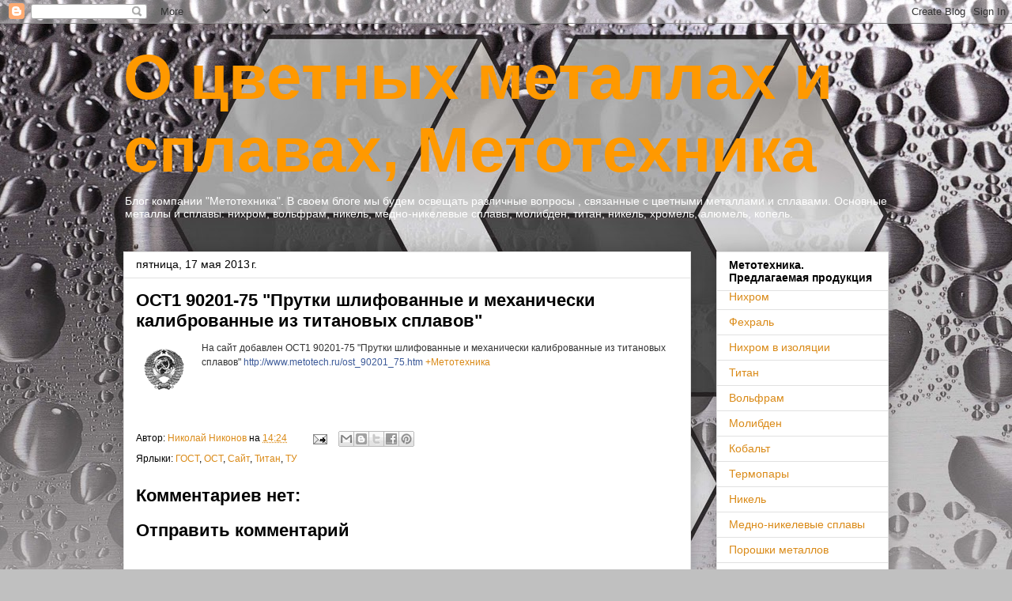

--- FILE ---
content_type: text/html; charset=UTF-8
request_url: http://blog.metotech.ru/2013/05/ost1-90201-75.html
body_size: 12468
content:
<!DOCTYPE html>
<html class='v2' dir='ltr' lang='ru'>
<head>
<link href='https://www.blogger.com/static/v1/widgets/4128112664-css_bundle_v2.css' rel='stylesheet' type='text/css'/>
<meta content='width=1100' name='viewport'/>
<meta content='text/html; charset=UTF-8' http-equiv='Content-Type'/>
<meta content='blogger' name='generator'/>
<link href='http://blog.metotech.ru/favicon.ico' rel='icon' type='image/x-icon'/>
<link href='http://blog.metotech.ru/2013/05/ost1-90201-75.html' rel='canonical'/>
<link rel="alternate" type="application/atom+xml" title="О цветных металлах и сплавах, Метотехника - Atom" href="http://blog.metotech.ru/feeds/posts/default" />
<link rel="alternate" type="application/rss+xml" title="О цветных металлах и сплавах, Метотехника - RSS" href="http://blog.metotech.ru/feeds/posts/default?alt=rss" />
<link rel="service.post" type="application/atom+xml" title="О цветных металлах и сплавах, Метотехника - Atom" href="https://www.blogger.com/feeds/8676783957884993130/posts/default" />

<link rel="alternate" type="application/atom+xml" title="О цветных металлах и сплавах, Метотехника - Atom" href="http://blog.metotech.ru/feeds/1281548673290938526/comments/default" />
<!--Can't find substitution for tag [blog.ieCssRetrofitLinks]-->
<link href='https://blogger.googleusercontent.com/img/b/R29vZ2xl/AVvXsEhfTi4bbErtTtpJ1HDfBWB-EqeV6v73EdYlt5BZeMoVaSJYOo37oid8mi98CJVBsnn7bevZsOUxlB_gq-qBmuCI7aScNG1WSuQT5DryRFZA6NgpehueLQlQdoV2hxMV39s6YFhpMHyP5Qk/s1600/gost_image%252853x56%2529.gif' rel='image_src'/>
<meta content='http://blog.metotech.ru/2013/05/ost1-90201-75.html' property='og:url'/>
<meta content='ОСТ1 90201-75 &quot;Прутки шлифованные и механически калиброванные из титановых сплавов&quot;' property='og:title'/>
<meta content='Блог о цветных металлах и сплавах. Компания Метотехника' property='og:description'/>
<meta content='https://blogger.googleusercontent.com/img/b/R29vZ2xl/AVvXsEhfTi4bbErtTtpJ1HDfBWB-EqeV6v73EdYlt5BZeMoVaSJYOo37oid8mi98CJVBsnn7bevZsOUxlB_gq-qBmuCI7aScNG1WSuQT5DryRFZA6NgpehueLQlQdoV2hxMV39s6YFhpMHyP5Qk/w1200-h630-p-k-no-nu/gost_image%252853x56%2529.gif' property='og:image'/>
<title>О цветных металлах и сплавах, Метотехника: ОСТ1 90201-75 "Прутки шлифованные и механически калиброванные из титановых сплавов"</title>
<style id='page-skin-1' type='text/css'><!--
/*
-----------------------------------------------
Blogger Template Style
Name:     Awesome Inc.
Designer: Tina Chen
URL:      tinachen.org
----------------------------------------------- */
/* Content
----------------------------------------------- */
body {
font: normal normal 12px Verdana, Geneva, sans-serif;
color: #000000;
background: #c0c0c0 url(http://1.bp.blogspot.com/_beY9OZeKMLg/S-kjTks3cTI/AAAAAAAAABU/Ek_6e2i8t0s/s1600/SC066.jpg) repeat-x scroll top center /* Credit: enot-poloskun (http://www.istockphoto.com/googleimages.php?id=2904973&platform=blogger) */;
}
html body .content-outer {
min-width: 0;
max-width: 100%;
width: 100%;
}
a:link {
text-decoration: none;
color: #da8a17;
}
a:visited {
text-decoration: none;
color: #da8a17;
}
a:hover {
text-decoration: underline;
color: #da8a17;
}
.body-fauxcolumn-outer .cap-top {
position: absolute;
z-index: 1;
height: 276px;
width: 100%;
background: transparent none repeat-x scroll top left;
_background-image: none;
}
/* Columns
----------------------------------------------- */
.content-inner {
padding: 0;
}
.header-inner .section {
margin: 0 16px;
}
.tabs-inner .section {
margin: 0 16px;
}
.main-inner {
padding-top: 30px;
}
.main-inner .column-center-inner,
.main-inner .column-left-inner,
.main-inner .column-right-inner {
padding: 0 5px;
}
*+html body .main-inner .column-center-inner {
margin-top: -30px;
}
#layout .main-inner .column-center-inner {
margin-top: 0;
}
/* Header
----------------------------------------------- */
.header-outer {
margin: 0 0 0 0;
background: transparent none repeat scroll 0 0;
}
.Header h1 {
font: normal bold 80px Impact, sans-serif;;
color: #ff9900;
text-shadow: 0 0 -1px #000000;
}
.Header h1 a {
color: #ff9900;
}
.Header .description {
font: normal normal 14px Arial, Tahoma, Helvetica, FreeSans, sans-serif;
color: #ffffff;
}
.header-inner .Header .titlewrapper,
.header-inner .Header .descriptionwrapper {
padding-left: 0;
padding-right: 0;
margin-bottom: 0;
}
.header-inner .Header .titlewrapper {
padding-top: 22px;
}
/* Tabs
----------------------------------------------- */
.tabs-outer {
overflow: hidden;
position: relative;
background: #e1e1e1 url(http://www.blogblog.com/1kt/awesomeinc/tabs_gradient_light.png) repeat scroll 0 0;
}
#layout .tabs-outer {
overflow: visible;
}
.tabs-cap-top, .tabs-cap-bottom {
position: absolute;
width: 100%;
border-top: 1px solid #757575;
}
.tabs-cap-bottom {
bottom: 0;
}
.tabs-inner .widget li a {
display: inline-block;
margin: 0;
padding: .6em 1.5em;
font: normal bold 14px Arial, Tahoma, Helvetica, FreeSans, sans-serif;;
color: #000000;
border-top: 1px solid #757575;
border-bottom: 1px solid #757575;
border-left: 1px solid #757575;
height: 16px;
line-height: 16px;
}
.tabs-inner .widget li:last-child a {
border-right: 1px solid #757575;
}
.tabs-inner .widget li.selected a, .tabs-inner .widget li a:hover {
background: #000000 url(http://www.blogblog.com/1kt/awesomeinc/tabs_gradient_light.png) repeat-x scroll 0 -100px;
color: #ffffff;
}
/* Headings
----------------------------------------------- */
h2 {
font: normal bold 14px Arial, Tahoma, Helvetica, FreeSans, sans-serif;
color: #000000;
}
/* Widgets
----------------------------------------------- */
.main-inner .section {
margin: 0 27px;
padding: 0;
}
.main-inner .column-left-outer,
.main-inner .column-right-outer {
margin-top: 0;
}
#layout .main-inner .column-left-outer,
#layout .main-inner .column-right-outer {
margin-top: 0;
}
.main-inner .column-left-inner,
.main-inner .column-right-inner {
background: transparent none repeat 0 0;
-moz-box-shadow: 0 0 0 rgba(0, 0, 0, .2);
-webkit-box-shadow: 0 0 0 rgba(0, 0, 0, .2);
-goog-ms-box-shadow: 0 0 0 rgba(0, 0, 0, .2);
box-shadow: 0 0 0 rgba(0, 0, 0, .2);
-moz-border-radius: 0;
-webkit-border-radius: 0;
-goog-ms-border-radius: 0;
border-radius: 0;
}
#layout .main-inner .column-left-inner,
#layout .main-inner .column-right-inner {
margin-top: 0;
}
.sidebar .widget {
font: normal normal 14px Arial, Tahoma, Helvetica, FreeSans, sans-serif;
color: #000000;
}
.sidebar .widget a:link {
color: #da8a17;
}
.sidebar .widget a:visited {
color: #da8a17;
}
.sidebar .widget a:hover {
color: #da8a17;
}
.sidebar .widget h2 {
text-shadow: 0 0 -1px #000000;
}
.main-inner .widget {
background-color: #ffffff;
border: 1px solid #e1e1e1;
padding: 0 15px 15px;
margin: 20px -16px;
-moz-box-shadow: 0 0 20px rgba(0, 0, 0, .2);
-webkit-box-shadow: 0 0 20px rgba(0, 0, 0, .2);
-goog-ms-box-shadow: 0 0 20px rgba(0, 0, 0, .2);
box-shadow: 0 0 20px rgba(0, 0, 0, .2);
-moz-border-radius: 0;
-webkit-border-radius: 0;
-goog-ms-border-radius: 0;
border-radius: 0;
}
.main-inner .widget h2 {
margin: 0 -15px;
padding: .6em 15px .5em;
border-bottom: 1px solid transparent;
}
.footer-inner .widget h2 {
padding: 0 0 .4em;
border-bottom: 1px solid transparent;
}
.main-inner .widget h2 + div, .footer-inner .widget h2 + div {
border-top: 1px solid #e1e1e1;
padding-top: 15px;
}
.main-inner .widget .widget-content {
margin: 0 -15px;
padding: 7px 15px 0;
}
.main-inner .widget ul, .main-inner .widget #ArchiveList ul.flat {
margin: -15px -15px 0;
padding: 0;
list-style: none;
}
.main-inner .widget #ArchiveList {
margin: -15px 0 0;
}
.main-inner .widget ul li, .main-inner .widget #ArchiveList ul.flat li {
padding: .5em 15px;
text-indent: 0;
color: #000000;
border-top: 1px solid #e1e1e1;
border-bottom: 1px solid transparent;
}
.main-inner .widget #ArchiveList ul li {
padding-top: .25em;
padding-bottom: .25em;
}
.main-inner .widget ul li:first-child, .main-inner .widget #ArchiveList ul.flat li:first-child {
border-top: none;
}
.main-inner .widget ul li:last-child, .main-inner .widget #ArchiveList ul.flat li:last-child {
border-bottom: none;
}
.post-body {
position: relative;
}
.main-inner .widget .post-body ul {
padding: 0 2.5em;
margin: .5em 0;
list-style: disc;
}
.main-inner .widget .post-body ul li {
padding: 0.25em 0;
margin-bottom: .25em;
color: #000000;
border: none;
}
.footer-inner .widget ul {
padding: 0;
list-style: none;
}
.widget .zippy {
color: #000000;
}
/* Posts
----------------------------------------------- */
body .main-inner .Blog {
padding: 0;
margin-bottom: 1em;
background-color: transparent;
border: none;
-moz-box-shadow: 0 0 0 rgba(0, 0, 0, 0);
-webkit-box-shadow: 0 0 0 rgba(0, 0, 0, 0);
-goog-ms-box-shadow: 0 0 0 rgba(0, 0, 0, 0);
box-shadow: 0 0 0 rgba(0, 0, 0, 0);
}
.main-inner .section:last-child .Blog:last-child {
padding: 0;
margin-bottom: 1em;
}
.main-inner .widget h2.date-header {
margin: 0 -15px 1px;
padding: 0 0 0 0;
font: normal normal 14px Arial, Tahoma, Helvetica, FreeSans, sans-serif;
color: #000000;
background: transparent none no-repeat scroll top left;
border-top: 0 solid #e1e1e1;
border-bottom: 1px solid transparent;
-moz-border-radius-topleft: 0;
-moz-border-radius-topright: 0;
-webkit-border-top-left-radius: 0;
-webkit-border-top-right-radius: 0;
border-top-left-radius: 0;
border-top-right-radius: 0;
position: static;
bottom: 100%;
right: 15px;
text-shadow: 0 0 -1px #000000;
}
.main-inner .widget h2.date-header span {
font: normal normal 14px Arial, Tahoma, Helvetica, FreeSans, sans-serif;
display: block;
padding: .5em 15px;
border-left: 0 solid #e1e1e1;
border-right: 0 solid #e1e1e1;
}
.date-outer {
position: relative;
margin: 30px 0 20px;
padding: 0 15px;
background-color: #ffffff;
border: 1px solid #e1e1e1;
-moz-box-shadow: 0 0 20px rgba(0, 0, 0, .2);
-webkit-box-shadow: 0 0 20px rgba(0, 0, 0, .2);
-goog-ms-box-shadow: 0 0 20px rgba(0, 0, 0, .2);
box-shadow: 0 0 20px rgba(0, 0, 0, .2);
-moz-border-radius: 0;
-webkit-border-radius: 0;
-goog-ms-border-radius: 0;
border-radius: 0;
}
.date-outer:first-child {
margin-top: 0;
}
.date-outer:last-child {
margin-bottom: 20px;
-moz-border-radius-bottomleft: 0;
-moz-border-radius-bottomright: 0;
-webkit-border-bottom-left-radius: 0;
-webkit-border-bottom-right-radius: 0;
-goog-ms-border-bottom-left-radius: 0;
-goog-ms-border-bottom-right-radius: 0;
border-bottom-left-radius: 0;
border-bottom-right-radius: 0;
}
.date-posts {
margin: 0 -15px;
padding: 0 15px;
clear: both;
}
.post-outer, .inline-ad {
border-top: 1px solid #e1e1e1;
margin: 0 -15px;
padding: 15px 15px;
}
.post-outer {
padding-bottom: 10px;
}
.post-outer:first-child {
padding-top: 0;
border-top: none;
}
.post-outer:last-child, .inline-ad:last-child {
border-bottom: none;
}
.post-body {
position: relative;
}
.post-body img {
padding: 8px;
background: transparent;
border: 1px solid transparent;
-moz-box-shadow: 0 0 0 rgba(0, 0, 0, .2);
-webkit-box-shadow: 0 0 0 rgba(0, 0, 0, .2);
box-shadow: 0 0 0 rgba(0, 0, 0, .2);
-moz-border-radius: 0;
-webkit-border-radius: 0;
border-radius: 0;
}
h3.post-title, h4 {
font: normal bold 22px Arial, Tahoma, Helvetica, FreeSans, sans-serif;
color: #000000;
}
h3.post-title a {
font: normal bold 22px Arial, Tahoma, Helvetica, FreeSans, sans-serif;
color: #000000;
}
h3.post-title a:hover {
color: #da8a17;
text-decoration: underline;
}
.post-header {
margin: 0 0 1em;
}
.post-body {
line-height: 1.4;
}
.post-outer h2 {
color: #000000;
}
.post-footer {
margin: 1.5em 0 0;
}
#blog-pager {
padding: 15px;
font-size: 120%;
background-color: #ffffff;
border: 1px solid #e1e1e1;
-moz-box-shadow: 0 0 20px rgba(0, 0, 0, .2);
-webkit-box-shadow: 0 0 20px rgba(0, 0, 0, .2);
-goog-ms-box-shadow: 0 0 20px rgba(0, 0, 0, .2);
box-shadow: 0 0 20px rgba(0, 0, 0, .2);
-moz-border-radius: 0;
-webkit-border-radius: 0;
-goog-ms-border-radius: 0;
border-radius: 0;
-moz-border-radius-topleft: 0;
-moz-border-radius-topright: 0;
-webkit-border-top-left-radius: 0;
-webkit-border-top-right-radius: 0;
-goog-ms-border-top-left-radius: 0;
-goog-ms-border-top-right-radius: 0;
border-top-left-radius: 0;
border-top-right-radius-topright: 0;
margin-top: 1em;
}
.blog-feeds, .post-feeds {
margin: 1em 0;
text-align: center;
color: #000000;
}
.blog-feeds a, .post-feeds a {
color: #da8a17;
}
.blog-feeds a:visited, .post-feeds a:visited {
color: #da8a17;
}
.blog-feeds a:hover, .post-feeds a:hover {
color: #da8a17;
}
.post-outer .comments {
margin-top: 2em;
}
/* Comments
----------------------------------------------- */
.comments .comments-content .icon.blog-author {
background-repeat: no-repeat;
background-image: url([data-uri]);
}
.comments .comments-content .loadmore a {
border-top: 1px solid #757575;
border-bottom: 1px solid #757575;
}
.comments .continue {
border-top: 2px solid #757575;
}
/* Footer
----------------------------------------------- */
.footer-outer {
margin: -20px 0 -1px;
padding: 20px 0 0;
color: #000000;
overflow: hidden;
}
.footer-fauxborder-left {
border-top: 1px solid #e1e1e1;
background: #ffffff none repeat scroll 0 0;
-moz-box-shadow: 0 0 20px rgba(0, 0, 0, .2);
-webkit-box-shadow: 0 0 20px rgba(0, 0, 0, .2);
-goog-ms-box-shadow: 0 0 20px rgba(0, 0, 0, .2);
box-shadow: 0 0 20px rgba(0, 0, 0, .2);
margin: 0 -20px;
}
/* Mobile
----------------------------------------------- */
body.mobile {
background-size: auto;
}
.mobile .body-fauxcolumn-outer {
background: transparent none repeat scroll top left;
}
*+html body.mobile .main-inner .column-center-inner {
margin-top: 0;
}
.mobile .main-inner .widget {
padding: 0 0 15px;
}
.mobile .main-inner .widget h2 + div,
.mobile .footer-inner .widget h2 + div {
border-top: none;
padding-top: 0;
}
.mobile .footer-inner .widget h2 {
padding: 0.5em 0;
border-bottom: none;
}
.mobile .main-inner .widget .widget-content {
margin: 0;
padding: 7px 0 0;
}
.mobile .main-inner .widget ul,
.mobile .main-inner .widget #ArchiveList ul.flat {
margin: 0 -15px 0;
}
.mobile .main-inner .widget h2.date-header {
right: 0;
}
.mobile .date-header span {
padding: 0.4em 0;
}
.mobile .date-outer:first-child {
margin-bottom: 0;
border: 1px solid #e1e1e1;
-moz-border-radius-topleft: 0;
-moz-border-radius-topright: 0;
-webkit-border-top-left-radius: 0;
-webkit-border-top-right-radius: 0;
-goog-ms-border-top-left-radius: 0;
-goog-ms-border-top-right-radius: 0;
border-top-left-radius: 0;
border-top-right-radius: 0;
}
.mobile .date-outer {
border-color: #e1e1e1;
border-width: 0 1px 1px;
}
.mobile .date-outer:last-child {
margin-bottom: 0;
}
.mobile .main-inner {
padding: 0;
}
.mobile .header-inner .section {
margin: 0;
}
.mobile .post-outer, .mobile .inline-ad {
padding: 5px 0;
}
.mobile .tabs-inner .section {
margin: 0 10px;
}
.mobile .main-inner .widget h2 {
margin: 0;
padding: 0;
}
.mobile .main-inner .widget h2.date-header span {
padding: 0;
}
.mobile .main-inner .widget .widget-content {
margin: 0;
padding: 7px 0 0;
}
.mobile #blog-pager {
border: 1px solid transparent;
background: #ffffff none repeat scroll 0 0;
}
.mobile .main-inner .column-left-inner,
.mobile .main-inner .column-right-inner {
background: transparent none repeat 0 0;
-moz-box-shadow: none;
-webkit-box-shadow: none;
-goog-ms-box-shadow: none;
box-shadow: none;
}
.mobile .date-posts {
margin: 0;
padding: 0;
}
.mobile .footer-fauxborder-left {
margin: 0;
border-top: inherit;
}
.mobile .main-inner .section:last-child .Blog:last-child {
margin-bottom: 0;
}
.mobile-index-contents {
color: #000000;
}
.mobile .mobile-link-button {
background: #da8a17 url(http://www.blogblog.com/1kt/awesomeinc/tabs_gradient_light.png) repeat scroll 0 0;
}
.mobile-link-button a:link, .mobile-link-button a:visited {
color: #ffffff;
}
.mobile .tabs-inner .PageList .widget-content {
background: transparent;
border-top: 1px solid;
border-color: #757575;
color: #000000;
}
.mobile .tabs-inner .PageList .widget-content .pagelist-arrow {
border-left: 1px solid #757575;
}

--></style>
<style id='template-skin-1' type='text/css'><!--
body {
min-width: 1000px;
}
.content-outer, .content-fauxcolumn-outer, .region-inner {
min-width: 1000px;
max-width: 1000px;
_width: 1000px;
}
.main-inner .columns {
padding-left: 0;
padding-right: 250px;
}
.main-inner .fauxcolumn-center-outer {
left: 0;
right: 250px;
/* IE6 does not respect left and right together */
_width: expression(this.parentNode.offsetWidth -
parseInt("0") -
parseInt("250px") + 'px');
}
.main-inner .fauxcolumn-left-outer {
width: 0;
}
.main-inner .fauxcolumn-right-outer {
width: 250px;
}
.main-inner .column-left-outer {
width: 0;
right: 100%;
margin-left: -0;
}
.main-inner .column-right-outer {
width: 250px;
margin-right: -250px;
}
#layout {
min-width: 0;
}
#layout .content-outer {
min-width: 0;
width: 800px;
}
#layout .region-inner {
min-width: 0;
width: auto;
}
body#layout div.add_widget {
padding: 8px;
}
body#layout div.add_widget a {
margin-left: 32px;
}
--></style>
<style>
    body {background-image:url(http\:\/\/1.bp.blogspot.com\/_beY9OZeKMLg\/S-kjTks3cTI\/AAAAAAAAABU\/Ek_6e2i8t0s\/s1600\/SC066.jpg);}
    
@media (max-width: 200px) { body {background-image:url(http\:\/\/1.bp.blogspot.com\/_beY9OZeKMLg\/S-kjTks3cTI\/AAAAAAAAABU\/Ek_6e2i8t0s\/w200\/SC066.jpg);}}
@media (max-width: 400px) and (min-width: 201px) { body {background-image:url(http\:\/\/1.bp.blogspot.com\/_beY9OZeKMLg\/S-kjTks3cTI\/AAAAAAAAABU\/Ek_6e2i8t0s\/w400\/SC066.jpg);}}
@media (max-width: 800px) and (min-width: 401px) { body {background-image:url(http\:\/\/1.bp.blogspot.com\/_beY9OZeKMLg\/S-kjTks3cTI\/AAAAAAAAABU\/Ek_6e2i8t0s\/w800\/SC066.jpg);}}
@media (max-width: 1200px) and (min-width: 801px) { body {background-image:url(http\:\/\/1.bp.blogspot.com\/_beY9OZeKMLg\/S-kjTks3cTI\/AAAAAAAAABU\/Ek_6e2i8t0s\/w1200\/SC066.jpg);}}
/* Last tag covers anything over one higher than the previous max-size cap. */
@media (min-width: 1201px) { body {background-image:url(http\:\/\/1.bp.blogspot.com\/_beY9OZeKMLg\/S-kjTks3cTI\/AAAAAAAAABU\/Ek_6e2i8t0s\/w1600\/SC066.jpg);}}
  </style>
<script type='text/javascript'>
        (function(i,s,o,g,r,a,m){i['GoogleAnalyticsObject']=r;i[r]=i[r]||function(){
        (i[r].q=i[r].q||[]).push(arguments)},i[r].l=1*new Date();a=s.createElement(o),
        m=s.getElementsByTagName(o)[0];a.async=1;a.src=g;m.parentNode.insertBefore(a,m)
        })(window,document,'script','https://www.google-analytics.com/analytics.js','ga');
        ga('create', 'UA-4254608-5', 'auto', 'blogger');
        ga('blogger.send', 'pageview');
      </script>
<link href='https://www.blogger.com/dyn-css/authorization.css?targetBlogID=8676783957884993130&amp;zx=7e4be9c6-098e-4de8-9b14-f60237adfcf8' media='none' onload='if(media!=&#39;all&#39;)media=&#39;all&#39;' rel='stylesheet'/><noscript><link href='https://www.blogger.com/dyn-css/authorization.css?targetBlogID=8676783957884993130&amp;zx=7e4be9c6-098e-4de8-9b14-f60237adfcf8' rel='stylesheet'/></noscript>
<meta name='google-adsense-platform-account' content='ca-host-pub-1556223355139109'/>
<meta name='google-adsense-platform-domain' content='blogspot.com'/>

</head>
<body class='loading variant-light'>
<div class='navbar section' id='navbar' name='Панель навигации'><div class='widget Navbar' data-version='1' id='Navbar1'><script type="text/javascript">
    function setAttributeOnload(object, attribute, val) {
      if(window.addEventListener) {
        window.addEventListener('load',
          function(){ object[attribute] = val; }, false);
      } else {
        window.attachEvent('onload', function(){ object[attribute] = val; });
      }
    }
  </script>
<div id="navbar-iframe-container"></div>
<script type="text/javascript" src="https://apis.google.com/js/platform.js"></script>
<script type="text/javascript">
      gapi.load("gapi.iframes:gapi.iframes.style.bubble", function() {
        if (gapi.iframes && gapi.iframes.getContext) {
          gapi.iframes.getContext().openChild({
              url: 'https://www.blogger.com/navbar/8676783957884993130?po\x3d1281548673290938526\x26origin\x3dhttp://blog.metotech.ru',
              where: document.getElementById("navbar-iframe-container"),
              id: "navbar-iframe"
          });
        }
      });
    </script><script type="text/javascript">
(function() {
var script = document.createElement('script');
script.type = 'text/javascript';
script.src = '//pagead2.googlesyndication.com/pagead/js/google_top_exp.js';
var head = document.getElementsByTagName('head')[0];
if (head) {
head.appendChild(script);
}})();
</script>
</div></div>
<div class='body-fauxcolumns'>
<div class='fauxcolumn-outer body-fauxcolumn-outer'>
<div class='cap-top'>
<div class='cap-left'></div>
<div class='cap-right'></div>
</div>
<div class='fauxborder-left'>
<div class='fauxborder-right'></div>
<div class='fauxcolumn-inner'>
</div>
</div>
<div class='cap-bottom'>
<div class='cap-left'></div>
<div class='cap-right'></div>
</div>
</div>
</div>
<div class='content'>
<div class='content-fauxcolumns'>
<div class='fauxcolumn-outer content-fauxcolumn-outer'>
<div class='cap-top'>
<div class='cap-left'></div>
<div class='cap-right'></div>
</div>
<div class='fauxborder-left'>
<div class='fauxborder-right'></div>
<div class='fauxcolumn-inner'>
</div>
</div>
<div class='cap-bottom'>
<div class='cap-left'></div>
<div class='cap-right'></div>
</div>
</div>
</div>
<div class='content-outer'>
<div class='content-cap-top cap-top'>
<div class='cap-left'></div>
<div class='cap-right'></div>
</div>
<div class='fauxborder-left content-fauxborder-left'>
<div class='fauxborder-right content-fauxborder-right'></div>
<div class='content-inner'>
<header>
<div class='header-outer'>
<div class='header-cap-top cap-top'>
<div class='cap-left'></div>
<div class='cap-right'></div>
</div>
<div class='fauxborder-left header-fauxborder-left'>
<div class='fauxborder-right header-fauxborder-right'></div>
<div class='region-inner header-inner'>
<div class='header section' id='header' name='Заголовок'><div class='widget Header' data-version='1' id='Header1'>
<div id='header-inner'>
<div class='titlewrapper'>
<h1 class='title'>
<a href='http://blog.metotech.ru/'>
О цветных металлах и сплавах, Метотехника
</a>
</h1>
</div>
<div class='descriptionwrapper'>
<p class='description'><span>Блог компании "Метотехника". В своем блоге мы будем освещать различные вопросы , связанные с цветными металлами и сплавами. Основные металлы и сплавы: нихром, вольфрам, никель, медно-никелевые сплавы, молибден, титан, никель, хромель, алюмель, копель.</span></p>
</div>
</div>
</div></div>
</div>
</div>
<div class='header-cap-bottom cap-bottom'>
<div class='cap-left'></div>
<div class='cap-right'></div>
</div>
</div>
</header>
<div class='tabs-outer'>
<div class='tabs-cap-top cap-top'>
<div class='cap-left'></div>
<div class='cap-right'></div>
</div>
<div class='fauxborder-left tabs-fauxborder-left'>
<div class='fauxborder-right tabs-fauxborder-right'></div>
<div class='region-inner tabs-inner'>
<div class='tabs no-items section' id='crosscol' name='Поперечный столбец'></div>
<div class='tabs no-items section' id='crosscol-overflow' name='Cross-Column 2'></div>
</div>
</div>
<div class='tabs-cap-bottom cap-bottom'>
<div class='cap-left'></div>
<div class='cap-right'></div>
</div>
</div>
<div class='main-outer'>
<div class='main-cap-top cap-top'>
<div class='cap-left'></div>
<div class='cap-right'></div>
</div>
<div class='fauxborder-left main-fauxborder-left'>
<div class='fauxborder-right main-fauxborder-right'></div>
<div class='region-inner main-inner'>
<div class='columns fauxcolumns'>
<div class='fauxcolumn-outer fauxcolumn-center-outer'>
<div class='cap-top'>
<div class='cap-left'></div>
<div class='cap-right'></div>
</div>
<div class='fauxborder-left'>
<div class='fauxborder-right'></div>
<div class='fauxcolumn-inner'>
</div>
</div>
<div class='cap-bottom'>
<div class='cap-left'></div>
<div class='cap-right'></div>
</div>
</div>
<div class='fauxcolumn-outer fauxcolumn-left-outer'>
<div class='cap-top'>
<div class='cap-left'></div>
<div class='cap-right'></div>
</div>
<div class='fauxborder-left'>
<div class='fauxborder-right'></div>
<div class='fauxcolumn-inner'>
</div>
</div>
<div class='cap-bottom'>
<div class='cap-left'></div>
<div class='cap-right'></div>
</div>
</div>
<div class='fauxcolumn-outer fauxcolumn-right-outer'>
<div class='cap-top'>
<div class='cap-left'></div>
<div class='cap-right'></div>
</div>
<div class='fauxborder-left'>
<div class='fauxborder-right'></div>
<div class='fauxcolumn-inner'>
</div>
</div>
<div class='cap-bottom'>
<div class='cap-left'></div>
<div class='cap-right'></div>
</div>
</div>
<!-- corrects IE6 width calculation -->
<div class='columns-inner'>
<div class='column-center-outer'>
<div class='column-center-inner'>
<div class='main section' id='main' name='Основной'><div class='widget Blog' data-version='1' id='Blog1'>
<div class='blog-posts hfeed'>

          <div class="date-outer">
        
<h2 class='date-header'><span>пятница, 17 мая 2013&#8239;г.</span></h2>

          <div class="date-posts">
        
<div class='post-outer'>
<div class='post hentry uncustomized-post-template' itemprop='blogPost' itemscope='itemscope' itemtype='http://schema.org/BlogPosting'>
<meta content='https://blogger.googleusercontent.com/img/b/R29vZ2xl/AVvXsEhfTi4bbErtTtpJ1HDfBWB-EqeV6v73EdYlt5BZeMoVaSJYOo37oid8mi98CJVBsnn7bevZsOUxlB_gq-qBmuCI7aScNG1WSuQT5DryRFZA6NgpehueLQlQdoV2hxMV39s6YFhpMHyP5Qk/s1600/gost_image%252853x56%2529.gif' itemprop='image_url'/>
<meta content='8676783957884993130' itemprop='blogId'/>
<meta content='1281548673290938526' itemprop='postId'/>
<a name='1281548673290938526'></a>
<h3 class='post-title entry-title' itemprop='name'>
ОСТ1 90201-75 "Прутки шлифованные и механически калиброванные из титановых сплавов"
</h3>
<div class='post-header'>
<div class='post-header-line-1'></div>
</div>
<div class='post-body entry-content' id='post-body-1281548673290938526' itemprop='description articleBody'>
<div dir="ltr" style="text-align: left;" trbidi="on">
<div class="separator" style="clear: both; text-align: center;">
<a href="https://blogger.googleusercontent.com/img/b/R29vZ2xl/AVvXsEhfTi4bbErtTtpJ1HDfBWB-EqeV6v73EdYlt5BZeMoVaSJYOo37oid8mi98CJVBsnn7bevZsOUxlB_gq-qBmuCI7aScNG1WSuQT5DryRFZA6NgpehueLQlQdoV2hxMV39s6YFhpMHyP5Qk/s1600/gost_image%252853x56%2529.gif" imageanchor="1" style="clear: left; float: left; margin-bottom: 1em; margin-right: 1em;"><img border="0" src="https://blogger.googleusercontent.com/img/b/R29vZ2xl/AVvXsEhfTi4bbErtTtpJ1HDfBWB-EqeV6v73EdYlt5BZeMoVaSJYOo37oid8mi98CJVBsnn7bevZsOUxlB_gq-qBmuCI7aScNG1WSuQT5DryRFZA6NgpehueLQlQdoV2hxMV39s6YFhpMHyP5Qk/s1600/gost_image%252853x56%2529.gif" /></a></div>
<span style="font-family: Verdana, sans-serif;"><span style="background-color: white; color: #333333; line-height: 18px;">На сайт добавлен ОСТ1 90201-75 "Прутки шлифованные и механически калиброванные из титановых сплавов"&nbsp;</span><a href="http://www.facebook.com/l.php?u=http%3A%2F%2Fwww.metotech.ru%2Fost_90201_75.htm&amp;h=CAQGGb7zF&amp;s=1" rel="nofollow nofollow" style="background-color: white; color: #3b5998; cursor: pointer; line-height: 18px; text-decoration: none;" target="_blank">http://www.metotech.ru/<wbr></wbr><span class="word_break" style="display: inline-block;"></span>ost_90201_75.htm</a>&nbsp;<a class="g-profile" href="http://plus.google.com/111246468886828581572" target="_blank">+Метотехника</a>&nbsp;</span></div>
<div style='clear: both;'></div>
</div>
<div class='post-footer'>
<div class='post-footer-line post-footer-line-1'>
<span class='post-author vcard'>
Автор:
<span class='fn' itemprop='author' itemscope='itemscope' itemtype='http://schema.org/Person'>
<meta content='https://www.blogger.com/profile/05998969580500429199' itemprop='url'/>
<a class='g-profile' href='https://www.blogger.com/profile/05998969580500429199' rel='author' title='author profile'>
<span itemprop='name'>Николай Никонов</span>
</a>
</span>
</span>
<span class='post-timestamp'>
на
<meta content='http://blog.metotech.ru/2013/05/ost1-90201-75.html' itemprop='url'/>
<a class='timestamp-link' href='http://blog.metotech.ru/2013/05/ost1-90201-75.html' rel='bookmark' title='permanent link'><abbr class='published' itemprop='datePublished' title='2013-05-17T14:24:00+04:00'>14:24</abbr></a>
</span>
<span class='post-comment-link'>
</span>
<span class='post-icons'>
<span class='item-action'>
<a href='https://www.blogger.com/email-post/8676783957884993130/1281548673290938526' title='Отправить сообщение по электронной почте'>
<img alt='' class='icon-action' height='13' src='https://resources.blogblog.com/img/icon18_email.gif' width='18'/>
</a>
</span>
<span class='item-control blog-admin pid-1274543768'>
<a href='https://www.blogger.com/post-edit.g?blogID=8676783957884993130&postID=1281548673290938526&from=pencil' title='Изменить сообщение'>
<img alt='' class='icon-action' height='18' src='https://resources.blogblog.com/img/icon18_edit_allbkg.gif' width='18'/>
</a>
</span>
</span>
<div class='post-share-buttons goog-inline-block'>
<a class='goog-inline-block share-button sb-email' href='https://www.blogger.com/share-post.g?blogID=8676783957884993130&postID=1281548673290938526&target=email' target='_blank' title='Отправить по электронной почте'><span class='share-button-link-text'>Отправить по электронной почте</span></a><a class='goog-inline-block share-button sb-blog' href='https://www.blogger.com/share-post.g?blogID=8676783957884993130&postID=1281548673290938526&target=blog' onclick='window.open(this.href, "_blank", "height=270,width=475"); return false;' target='_blank' title='Написать об этом в блоге'><span class='share-button-link-text'>Написать об этом в блоге</span></a><a class='goog-inline-block share-button sb-twitter' href='https://www.blogger.com/share-post.g?blogID=8676783957884993130&postID=1281548673290938526&target=twitter' target='_blank' title='Поделиться в X'><span class='share-button-link-text'>Поделиться в X</span></a><a class='goog-inline-block share-button sb-facebook' href='https://www.blogger.com/share-post.g?blogID=8676783957884993130&postID=1281548673290938526&target=facebook' onclick='window.open(this.href, "_blank", "height=430,width=640"); return false;' target='_blank' title='Опубликовать в Facebook'><span class='share-button-link-text'>Опубликовать в Facebook</span></a><a class='goog-inline-block share-button sb-pinterest' href='https://www.blogger.com/share-post.g?blogID=8676783957884993130&postID=1281548673290938526&target=pinterest' target='_blank' title='Поделиться в Pinterest'><span class='share-button-link-text'>Поделиться в Pinterest</span></a>
</div>
</div>
<div class='post-footer-line post-footer-line-2'>
<span class='post-labels'>
Ярлыки:
<a href='http://blog.metotech.ru/search/label/%D0%93%D0%9E%D0%A1%D0%A2' rel='tag'>ГОСТ</a>,
<a href='http://blog.metotech.ru/search/label/%D0%9E%D0%A1%D0%A2' rel='tag'>ОСТ</a>,
<a href='http://blog.metotech.ru/search/label/%D0%A1%D0%B0%D0%B9%D1%82' rel='tag'>Сайт</a>,
<a href='http://blog.metotech.ru/search/label/%D0%A2%D0%B8%D1%82%D0%B0%D0%BD' rel='tag'>Титан</a>,
<a href='http://blog.metotech.ru/search/label/%D0%A2%D0%A3' rel='tag'>ТУ</a>
</span>
</div>
<div class='post-footer-line post-footer-line-3'>
<span class='post-location'>
</span>
</div>
</div>
</div>
<div class='comments' id='comments'>
<a name='comments'></a>
<h4>Комментариев нет:</h4>
<div id='Blog1_comments-block-wrapper'>
<dl class='avatar-comment-indent' id='comments-block'>
</dl>
</div>
<p class='comment-footer'>
<div class='comment-form'>
<a name='comment-form'></a>
<h4 id='comment-post-message'>Отправить комментарий</h4>
<p>
</p>
<a href='https://www.blogger.com/comment/frame/8676783957884993130?po=1281548673290938526&hl=ru&saa=85391&origin=http://blog.metotech.ru' id='comment-editor-src'></a>
<iframe allowtransparency='true' class='blogger-iframe-colorize blogger-comment-from-post' frameborder='0' height='410px' id='comment-editor' name='comment-editor' src='' width='100%'></iframe>
<script src='https://www.blogger.com/static/v1/jsbin/2841073395-comment_from_post_iframe.js' type='text/javascript'></script>
<script type='text/javascript'>
      BLOG_CMT_createIframe('https://www.blogger.com/rpc_relay.html');
    </script>
</div>
</p>
</div>
</div>

        </div></div>
      
</div>
<div class='blog-pager' id='blog-pager'>
<span id='blog-pager-newer-link'>
<a class='blog-pager-newer-link' href='http://blog.metotech.ru/2013/05/ost1-90202-75.html' id='Blog1_blog-pager-newer-link' title='Следующее'>Следующее</a>
</span>
<span id='blog-pager-older-link'>
<a class='blog-pager-older-link' href='http://blog.metotech.ru/2013/05/blog-post.html' id='Blog1_blog-pager-older-link' title='Предыдущее'>Предыдущее</a>
</span>
<a class='home-link' href='http://blog.metotech.ru/'>Главная страница</a>
</div>
<div class='clear'></div>
<div class='post-feeds'>
<div class='feed-links'>
Подписаться на:
<a class='feed-link' href='http://blog.metotech.ru/feeds/1281548673290938526/comments/default' target='_blank' type='application/atom+xml'>Комментарии к сообщению (Atom)</a>
</div>
</div>
</div></div>
</div>
</div>
<div class='column-left-outer'>
<div class='column-left-inner'>
<aside>
</aside>
</div>
</div>
<div class='column-right-outer'>
<div class='column-right-inner'>
<aside>
<div class='sidebar section' id='sidebar-right-1'><div class='widget LinkList' data-version='1' id='LinkList1'>
<h2>Метотехника. Предлагаемая продукция</h2>
<div class='widget-content'>
<ul>
<li><a href='http://www.metotech.ru/nihrom-price.htm'>Нихром</a></li>
<li><a href='http://www.metotech.ru/fehral-price.htm'>Фехраль</a></li>
<li><a href='http://www.metotech.ru/nihrom-izol.htm'>Нихром в изоляции</a></li>
<li><a href='http://www.metotech.ru/titan-price.htm'>Титан</a></li>
<li><a href='http://www.metotech.ru/volfram-price.htm'>Вольфрам</a></li>
<li><a href='http://www.metotech.ru/molibden-price.htm'>Молибден</a></li>
<li><a href='http://www.metotech.ru/kobalt-price.htm'>Кобальт</a></li>
<li><a href='http://www.metotech.ru/termopary-price.htm'>Термопары</a></li>
<li><a href='http://www.metotech.ru/nikel-price.htm'>Никель</a></li>
<li><a href='http://www.metotech.ru/splavy-price.htm'>Медно-никелевые сплавы</a></li>
<li><a href='http://www.metotech.ru/tvsplavy-price.htm'>Порошки металлов</a></li>
<li><a href='http://www.metotech.ru/nergstal-price.htm'>Нержавеющая сталь</a></li>
<li><a href='http://www.metotech.ru/garsplavy-price.htm'>Жаропрочные сплавы</a></li>
</ul>
<div class='clear'></div>
</div>
</div><div class='widget Label' data-version='1' id='Label1'>
<h2>Метотехника. Темы блога</h2>
<div class='widget-content cloud-label-widget-content'>
<span class='label-size label-size-5'>
<a dir='ltr' href='http://blog.metotech.ru/search/label/%D0%93%D0%9E%D0%A1%D0%A2'>ГОСТ</a>
</span>
<span class='label-size label-size-5'>
<a dir='ltr' href='http://blog.metotech.ru/search/label/%D0%9C%D0%BE%D0%BB%D0%B8%D0%B1%D0%B4%D0%B5%D0%BD'>Молибден</a>
</span>
<span class='label-size label-size-4'>
<a dir='ltr' href='http://blog.metotech.ru/search/label/%D0%A2%D0%B8%D1%82%D0%B0%D0%BD'>Титан</a>
</span>
<span class='label-size label-size-4'>
<a dir='ltr' href='http://blog.metotech.ru/search/label/%D0%A1%D1%83%D1%80%D1%8C%D0%BC%D0%B0'>Сурьма</a>
</span>
<span class='label-size label-size-3'>
<a dir='ltr' href='http://blog.metotech.ru/search/label/%D0%9A%D0%BE%D0%B1%D0%B0%D0%BB%D1%8C%D1%82'>Кобальт</a>
</span>
<span class='label-size label-size-3'>
<a dir='ltr' href='http://blog.metotech.ru/search/label/%D0%9C%D0%B0%D1%80%D0%B3%D0%B0%D0%BD%D0%B5%D1%86'>Марганец</a>
</span>
<span class='label-size label-size-3'>
<a dir='ltr' href='http://blog.metotech.ru/search/label/%D0%98%D0%BD%D0%B4%D0%B8%D0%B9'>Индий</a>
</span>
<span class='label-size label-size-2'>
<a dir='ltr' href='http://blog.metotech.ru/search/label/%D0%9C%D0%B0%D0%B3%D0%BD%D0%B8%D0%B9'>Магний</a>
</span>
<span class='label-size label-size-1'>
<a dir='ltr' href='http://blog.metotech.ru/search/label/%D0%9E%D0%B1%D1%89%D0%B5%D0%B5'>Общее</a>
</span>
<div class='clear'></div>
</div>
</div><div class='widget BlogArchive' data-version='1' id='BlogArchive1'>
<h2>Метотехника. Архив блога</h2>
<div class='widget-content'>
<div id='ArchiveList'>
<div id='BlogArchive1_ArchiveList'>
<ul class='flat'>
<li class='archivedate'>
<a href='http://blog.metotech.ru/2025/11/'>ноября</a> (2)
      </li>
<li class='archivedate'>
<a href='http://blog.metotech.ru/2025/10/'>октября</a> (9)
      </li>
<li class='archivedate'>
<a href='http://blog.metotech.ru/2025/09/'>сентября</a> (9)
      </li>
<li class='archivedate'>
<a href='http://blog.metotech.ru/2025/08/'>августа</a> (18)
      </li>
<li class='archivedate'>
<a href='http://blog.metotech.ru/2025/07/'>июля</a> (12)
      </li>
<li class='archivedate'>
<a href='http://blog.metotech.ru/2025/06/'>июня</a> (7)
      </li>
<li class='archivedate'>
<a href='http://blog.metotech.ru/2025/05/'>мая</a> (2)
      </li>
<li class='archivedate'>
<a href='http://blog.metotech.ru/2022/02/'>февраля</a> (1)
      </li>
<li class='archivedate'>
<a href='http://blog.metotech.ru/2019/10/'>октября</a> (1)
      </li>
<li class='archivedate'>
<a href='http://blog.metotech.ru/2017/07/'>июля</a> (2)
      </li>
<li class='archivedate'>
<a href='http://blog.metotech.ru/2017/06/'>июня</a> (1)
      </li>
<li class='archivedate'>
<a href='http://blog.metotech.ru/2017/03/'>марта</a> (2)
      </li>
<li class='archivedate'>
<a href='http://blog.metotech.ru/2016/06/'>июня</a> (1)
      </li>
<li class='archivedate'>
<a href='http://blog.metotech.ru/2016/05/'>мая</a> (2)
      </li>
<li class='archivedate'>
<a href='http://blog.metotech.ru/2016/04/'>апреля</a> (1)
      </li>
<li class='archivedate'>
<a href='http://blog.metotech.ru/2016/02/'>февраля</a> (1)
      </li>
<li class='archivedate'>
<a href='http://blog.metotech.ru/2015/08/'>августа</a> (2)
      </li>
<li class='archivedate'>
<a href='http://blog.metotech.ru/2015/06/'>июня</a> (1)
      </li>
<li class='archivedate'>
<a href='http://blog.metotech.ru/2015/05/'>мая</a> (2)
      </li>
<li class='archivedate'>
<a href='http://blog.metotech.ru/2015/04/'>апреля</a> (3)
      </li>
<li class='archivedate'>
<a href='http://blog.metotech.ru/2015/03/'>марта</a> (9)
      </li>
<li class='archivedate'>
<a href='http://blog.metotech.ru/2015/02/'>февраля</a> (2)
      </li>
<li class='archivedate'>
<a href='http://blog.metotech.ru/2015/01/'>января</a> (4)
      </li>
<li class='archivedate'>
<a href='http://blog.metotech.ru/2014/12/'>декабря</a> (4)
      </li>
<li class='archivedate'>
<a href='http://blog.metotech.ru/2014/11/'>ноября</a> (7)
      </li>
<li class='archivedate'>
<a href='http://blog.metotech.ru/2014/10/'>октября</a> (4)
      </li>
<li class='archivedate'>
<a href='http://blog.metotech.ru/2014/09/'>сентября</a> (2)
      </li>
<li class='archivedate'>
<a href='http://blog.metotech.ru/2014/08/'>августа</a> (1)
      </li>
<li class='archivedate'>
<a href='http://blog.metotech.ru/2014/07/'>июля</a> (2)
      </li>
<li class='archivedate'>
<a href='http://blog.metotech.ru/2014/06/'>июня</a> (5)
      </li>
<li class='archivedate'>
<a href='http://blog.metotech.ru/2014/05/'>мая</a> (4)
      </li>
<li class='archivedate'>
<a href='http://blog.metotech.ru/2014/04/'>апреля</a> (8)
      </li>
<li class='archivedate'>
<a href='http://blog.metotech.ru/2014/03/'>марта</a> (4)
      </li>
<li class='archivedate'>
<a href='http://blog.metotech.ru/2014/02/'>февраля</a> (1)
      </li>
<li class='archivedate'>
<a href='http://blog.metotech.ru/2014/01/'>января</a> (6)
      </li>
<li class='archivedate'>
<a href='http://blog.metotech.ru/2013/12/'>декабря</a> (3)
      </li>
<li class='archivedate'>
<a href='http://blog.metotech.ru/2013/11/'>ноября</a> (3)
      </li>
<li class='archivedate'>
<a href='http://blog.metotech.ru/2013/10/'>октября</a> (7)
      </li>
<li class='archivedate'>
<a href='http://blog.metotech.ru/2013/09/'>сентября</a> (2)
      </li>
<li class='archivedate'>
<a href='http://blog.metotech.ru/2013/08/'>августа</a> (1)
      </li>
<li class='archivedate'>
<a href='http://blog.metotech.ru/2013/07/'>июля</a> (1)
      </li>
<li class='archivedate'>
<a href='http://blog.metotech.ru/2013/06/'>июня</a> (5)
      </li>
<li class='archivedate'>
<a href='http://blog.metotech.ru/2013/05/'>мая</a> (6)
      </li>
<li class='archivedate'>
<a href='http://blog.metotech.ru/2013/04/'>апреля</a> (2)
      </li>
<li class='archivedate'>
<a href='http://blog.metotech.ru/2013/03/'>марта</a> (3)
      </li>
<li class='archivedate'>
<a href='http://blog.metotech.ru/2013/02/'>февраля</a> (5)
      </li>
<li class='archivedate'>
<a href='http://blog.metotech.ru/2013/01/'>января</a> (6)
      </li>
<li class='archivedate'>
<a href='http://blog.metotech.ru/2012/12/'>декабря</a> (7)
      </li>
<li class='archivedate'>
<a href='http://blog.metotech.ru/2012/11/'>ноября</a> (4)
      </li>
<li class='archivedate'>
<a href='http://blog.metotech.ru/2012/10/'>октября</a> (2)
      </li>
<li class='archivedate'>
<a href='http://blog.metotech.ru/2012/09/'>сентября</a> (2)
      </li>
<li class='archivedate'>
<a href='http://blog.metotech.ru/2012/08/'>августа</a> (4)
      </li>
<li class='archivedate'>
<a href='http://blog.metotech.ru/2012/07/'>июля</a> (3)
      </li>
<li class='archivedate'>
<a href='http://blog.metotech.ru/2012/06/'>июня</a> (3)
      </li>
<li class='archivedate'>
<a href='http://blog.metotech.ru/2012/05/'>мая</a> (4)
      </li>
<li class='archivedate'>
<a href='http://blog.metotech.ru/2012/04/'>апреля</a> (2)
      </li>
<li class='archivedate'>
<a href='http://blog.metotech.ru/2012/03/'>марта</a> (3)
      </li>
<li class='archivedate'>
<a href='http://blog.metotech.ru/2012/02/'>февраля</a> (6)
      </li>
<li class='archivedate'>
<a href='http://blog.metotech.ru/2012/01/'>января</a> (2)
      </li>
<li class='archivedate'>
<a href='http://blog.metotech.ru/2011/12/'>декабря</a> (4)
      </li>
<li class='archivedate'>
<a href='http://blog.metotech.ru/2011/11/'>ноября</a> (5)
      </li>
<li class='archivedate'>
<a href='http://blog.metotech.ru/2011/10/'>октября</a> (3)
      </li>
<li class='archivedate'>
<a href='http://blog.metotech.ru/2011/08/'>августа</a> (4)
      </li>
<li class='archivedate'>
<a href='http://blog.metotech.ru/2011/07/'>июля</a> (1)
      </li>
<li class='archivedate'>
<a href='http://blog.metotech.ru/2011/06/'>июня</a> (2)
      </li>
<li class='archivedate'>
<a href='http://blog.metotech.ru/2011/04/'>апреля</a> (2)
      </li>
<li class='archivedate'>
<a href='http://blog.metotech.ru/2011/03/'>марта</a> (5)
      </li>
<li class='archivedate'>
<a href='http://blog.metotech.ru/2011/02/'>февраля</a> (4)
      </li>
<li class='archivedate'>
<a href='http://blog.metotech.ru/2011/01/'>января</a> (1)
      </li>
<li class='archivedate'>
<a href='http://blog.metotech.ru/2010/05/'>мая</a> (4)
      </li>
<li class='archivedate'>
<a href='http://blog.metotech.ru/2010/04/'>апреля</a> (6)
      </li>
</ul>
</div>
</div>
<div class='clear'></div>
</div>
</div><div class='widget Profile' data-version='1' id='Profile1'>
<h2>Метотехника. О компании</h2>
<div class='widget-content'>
<ul>
<li><a class='profile-name-link g-profile' href='https://www.blogger.com/profile/08435900488712510940' style='background-image: url(//www.blogger.com/img/logo-16.png);'>Admin</a></li>
<li><a class='profile-name-link g-profile' href='https://www.blogger.com/profile/18055589364403002277' style='background-image: url(//www.blogger.com/img/logo-16.png);'>Unknown</a></li>
<li><a class='profile-name-link g-profile' href='https://www.blogger.com/profile/05998969580500429199' style='background-image: url(//www.blogger.com/img/logo-16.png);'>Николай Никонов</a></li>
</ul>
<div class='clear'></div>
</div>
</div><div class='widget Followers' data-version='1' id='Followers1'>
<h2 class='title'>Постоянные читатели</h2>
<div class='widget-content'>
<div id='Followers1-wrapper'>
<div style='margin-right:2px;'>
<div><script type="text/javascript" src="https://apis.google.com/js/platform.js"></script>
<div id="followers-iframe-container"></div>
<script type="text/javascript">
    window.followersIframe = null;
    function followersIframeOpen(url) {
      gapi.load("gapi.iframes", function() {
        if (gapi.iframes && gapi.iframes.getContext) {
          window.followersIframe = gapi.iframes.getContext().openChild({
            url: url,
            where: document.getElementById("followers-iframe-container"),
            messageHandlersFilter: gapi.iframes.CROSS_ORIGIN_IFRAMES_FILTER,
            messageHandlers: {
              '_ready': function(obj) {
                window.followersIframe.getIframeEl().height = obj.height;
              },
              'reset': function() {
                window.followersIframe.close();
                followersIframeOpen("https://www.blogger.com/followers/frame/8676783957884993130?colors\x3dCgt0cmFuc3BhcmVudBILdHJhbnNwYXJlbnQaByMwMDAwMDAiByNkYThhMTcqByNlMWUxZTEyByMwMDAwMDA6ByMwMDAwMDBCByNkYThhMTdKByMwMDAwMDBSByNkYThhMTdaC3RyYW5zcGFyZW50\x26pageSize\x3d21\x26hl\x3dru\x26origin\x3dhttp://blog.metotech.ru");
              },
              'open': function(url) {
                window.followersIframe.close();
                followersIframeOpen(url);
              }
            }
          });
        }
      });
    }
    followersIframeOpen("https://www.blogger.com/followers/frame/8676783957884993130?colors\x3dCgt0cmFuc3BhcmVudBILdHJhbnNwYXJlbnQaByMwMDAwMDAiByNkYThhMTcqByNlMWUxZTEyByMwMDAwMDA6ByMwMDAwMDBCByNkYThhMTdKByMwMDAwMDBSByNkYThhMTdaC3RyYW5zcGFyZW50\x26pageSize\x3d21\x26hl\x3dru\x26origin\x3dhttp://blog.metotech.ru");
  </script></div>
</div>
</div>
<div class='clear'></div>
</div>
</div></div>
<table border='0' cellpadding='0' cellspacing='0' class='section-columns columns-2'>
<tbody>
<tr>
<td class='first columns-cell'>
<div class='sidebar no-items section' id='sidebar-right-2-1'></div>
</td>
<td class='columns-cell'>
<div class='sidebar no-items section' id='sidebar-right-2-2'></div>
</td>
</tr>
</tbody>
</table>
<div class='sidebar no-items section' id='sidebar-right-3'></div>
</aside>
</div>
</div>
</div>
<div style='clear: both'></div>
<!-- columns -->
</div>
<!-- main -->
</div>
</div>
<div class='main-cap-bottom cap-bottom'>
<div class='cap-left'></div>
<div class='cap-right'></div>
</div>
</div>
<footer>
<div class='footer-outer'>
<div class='footer-cap-top cap-top'>
<div class='cap-left'></div>
<div class='cap-right'></div>
</div>
<div class='fauxborder-left footer-fauxborder-left'>
<div class='fauxborder-right footer-fauxborder-right'></div>
<div class='region-inner footer-inner'>
<div class='foot no-items section' id='footer-1'></div>
<!-- outside of the include in order to lock Attribution widget -->
<div class='foot section' id='footer-3' name='Нижний колонтитул'><div class='widget Attribution' data-version='1' id='Attribution1'>
<div class='widget-content' style='text-align: center;'>
Тема "Корпорация "Чудеса"". Автор изображений для темы: <a href='http://www.istockphoto.com/googleimages.php?id=2904973&platform=blogger&langregion=ru' target='_blank'>enot-poloskun</a>. Технологии <a href='https://www.blogger.com' target='_blank'>Blogger</a>.
</div>
<div class='clear'></div>
</div></div>
</div>
</div>
<div class='footer-cap-bottom cap-bottom'>
<div class='cap-left'></div>
<div class='cap-right'></div>
</div>
</div>
</footer>
<!-- content -->
</div>
</div>
<div class='content-cap-bottom cap-bottom'>
<div class='cap-left'></div>
<div class='cap-right'></div>
</div>
</div>
</div>
<script type='text/javascript'>
    window.setTimeout(function() {
        document.body.className = document.body.className.replace('loading', '');
      }, 10);
  </script>

<script type="text/javascript" src="https://www.blogger.com/static/v1/widgets/1601900224-widgets.js"></script>
<script type='text/javascript'>
window['__wavt'] = 'AOuZoY5i_crgAys1OOUQNDQ7KPyt5mW8YA:1762637787812';_WidgetManager._Init('//www.blogger.com/rearrange?blogID\x3d8676783957884993130','//blog.metotech.ru/2013/05/ost1-90201-75.html','8676783957884993130');
_WidgetManager._SetDataContext([{'name': 'blog', 'data': {'blogId': '8676783957884993130', 'title': '\u041e \u0446\u0432\u0435\u0442\u043d\u044b\u0445 \u043c\u0435\u0442\u0430\u043b\u043b\u0430\u0445 \u0438 \u0441\u043f\u043b\u0430\u0432\u0430\u0445, \u041c\u0435\u0442\u043e\u0442\u0435\u0445\u043d\u0438\u043a\u0430', 'url': 'http://blog.metotech.ru/2013/05/ost1-90201-75.html', 'canonicalUrl': 'http://blog.metotech.ru/2013/05/ost1-90201-75.html', 'homepageUrl': 'http://blog.metotech.ru/', 'searchUrl': 'http://blog.metotech.ru/search', 'canonicalHomepageUrl': 'http://blog.metotech.ru/', 'blogspotFaviconUrl': 'http://blog.metotech.ru/favicon.ico', 'bloggerUrl': 'https://www.blogger.com', 'hasCustomDomain': true, 'httpsEnabled': false, 'enabledCommentProfileImages': true, 'gPlusViewType': 'FILTERED_POSTMOD', 'adultContent': false, 'analyticsAccountNumber': 'UA-4254608-5', 'encoding': 'UTF-8', 'locale': 'ru', 'localeUnderscoreDelimited': 'ru', 'languageDirection': 'ltr', 'isPrivate': false, 'isMobile': false, 'isMobileRequest': false, 'mobileClass': '', 'isPrivateBlog': false, 'isDynamicViewsAvailable': true, 'feedLinks': '\x3clink rel\x3d\x22alternate\x22 type\x3d\x22application/atom+xml\x22 title\x3d\x22\u041e \u0446\u0432\u0435\u0442\u043d\u044b\u0445 \u043c\u0435\u0442\u0430\u043b\u043b\u0430\u0445 \u0438 \u0441\u043f\u043b\u0430\u0432\u0430\u0445, \u041c\u0435\u0442\u043e\u0442\u0435\u0445\u043d\u0438\u043a\u0430 - Atom\x22 href\x3d\x22http://blog.metotech.ru/feeds/posts/default\x22 /\x3e\n\x3clink rel\x3d\x22alternate\x22 type\x3d\x22application/rss+xml\x22 title\x3d\x22\u041e \u0446\u0432\u0435\u0442\u043d\u044b\u0445 \u043c\u0435\u0442\u0430\u043b\u043b\u0430\u0445 \u0438 \u0441\u043f\u043b\u0430\u0432\u0430\u0445, \u041c\u0435\u0442\u043e\u0442\u0435\u0445\u043d\u0438\u043a\u0430 - RSS\x22 href\x3d\x22http://blog.metotech.ru/feeds/posts/default?alt\x3drss\x22 /\x3e\n\x3clink rel\x3d\x22service.post\x22 type\x3d\x22application/atom+xml\x22 title\x3d\x22\u041e \u0446\u0432\u0435\u0442\u043d\u044b\u0445 \u043c\u0435\u0442\u0430\u043b\u043b\u0430\u0445 \u0438 \u0441\u043f\u043b\u0430\u0432\u0430\u0445, \u041c\u0435\u0442\u043e\u0442\u0435\u0445\u043d\u0438\u043a\u0430 - Atom\x22 href\x3d\x22https://www.blogger.com/feeds/8676783957884993130/posts/default\x22 /\x3e\n\n\x3clink rel\x3d\x22alternate\x22 type\x3d\x22application/atom+xml\x22 title\x3d\x22\u041e \u0446\u0432\u0435\u0442\u043d\u044b\u0445 \u043c\u0435\u0442\u0430\u043b\u043b\u0430\u0445 \u0438 \u0441\u043f\u043b\u0430\u0432\u0430\u0445, \u041c\u0435\u0442\u043e\u0442\u0435\u0445\u043d\u0438\u043a\u0430 - Atom\x22 href\x3d\x22http://blog.metotech.ru/feeds/1281548673290938526/comments/default\x22 /\x3e\n', 'meTag': '', 'adsenseHostId': 'ca-host-pub-1556223355139109', 'adsenseHasAds': false, 'adsenseAutoAds': false, 'boqCommentIframeForm': true, 'loginRedirectParam': '', 'view': '', 'dynamicViewsCommentsSrc': '//www.blogblog.com/dynamicviews/4224c15c4e7c9321/js/comments.js', 'dynamicViewsScriptSrc': '//www.blogblog.com/dynamicviews/c2caaa387e6bfa36', 'plusOneApiSrc': 'https://apis.google.com/js/platform.js', 'disableGComments': true, 'interstitialAccepted': false, 'sharing': {'platforms': [{'name': '\u041f\u043e\u043b\u0443\u0447\u0438\u0442\u044c \u0441\u0441\u044b\u043b\u043a\u0443', 'key': 'link', 'shareMessage': '\u041f\u043e\u043b\u0443\u0447\u0438\u0442\u044c \u0441\u0441\u044b\u043b\u043a\u0443', 'target': ''}, {'name': 'Facebook', 'key': 'facebook', 'shareMessage': '\u041f\u043e\u0434\u0435\u043b\u0438\u0442\u044c\u0441\u044f \u0432 Facebook', 'target': 'facebook'}, {'name': '\u041d\u0430\u043f\u0438\u0441\u0430\u0442\u044c \u043e\u0431 \u044d\u0442\u043e\u043c \u0432 \u0431\u043b\u043e\u0433\u0435', 'key': 'blogThis', 'shareMessage': '\u041d\u0430\u043f\u0438\u0441\u0430\u0442\u044c \u043e\u0431 \u044d\u0442\u043e\u043c \u0432 \u0431\u043b\u043e\u0433\u0435', 'target': 'blog'}, {'name': 'X', 'key': 'twitter', 'shareMessage': '\u041f\u043e\u0434\u0435\u043b\u0438\u0442\u044c\u0441\u044f \u0432 X', 'target': 'twitter'}, {'name': 'Pinterest', 'key': 'pinterest', 'shareMessage': '\u041f\u043e\u0434\u0435\u043b\u0438\u0442\u044c\u0441\u044f \u0432 Pinterest', 'target': 'pinterest'}, {'name': '\u042d\u043b\u0435\u043a\u0442\u0440\u043e\u043d\u043d\u0430\u044f \u043f\u043e\u0447\u0442\u0430', 'key': 'email', 'shareMessage': '\u042d\u043b\u0435\u043a\u0442\u0440\u043e\u043d\u043d\u0430\u044f \u043f\u043e\u0447\u0442\u0430', 'target': 'email'}], 'disableGooglePlus': true, 'googlePlusShareButtonWidth': 0, 'googlePlusBootstrap': '\x3cscript type\x3d\x22text/javascript\x22\x3ewindow.___gcfg \x3d {\x27lang\x27: \x27ru\x27};\x3c/script\x3e'}, 'hasCustomJumpLinkMessage': false, 'jumpLinkMessage': '\u0414\u0430\u043b\u0435\u0435...', 'pageType': 'item', 'postId': '1281548673290938526', 'postImageThumbnailUrl': 'https://blogger.googleusercontent.com/img/b/R29vZ2xl/AVvXsEhfTi4bbErtTtpJ1HDfBWB-EqeV6v73EdYlt5BZeMoVaSJYOo37oid8mi98CJVBsnn7bevZsOUxlB_gq-qBmuCI7aScNG1WSuQT5DryRFZA6NgpehueLQlQdoV2hxMV39s6YFhpMHyP5Qk/s72-c/gost_image%252853x56%2529.gif', 'postImageUrl': 'https://blogger.googleusercontent.com/img/b/R29vZ2xl/AVvXsEhfTi4bbErtTtpJ1HDfBWB-EqeV6v73EdYlt5BZeMoVaSJYOo37oid8mi98CJVBsnn7bevZsOUxlB_gq-qBmuCI7aScNG1WSuQT5DryRFZA6NgpehueLQlQdoV2hxMV39s6YFhpMHyP5Qk/s1600/gost_image%252853x56%2529.gif', 'pageName': '\u041e\u0421\u04221 90201-75 \x22\u041f\u0440\u0443\u0442\u043a\u0438 \u0448\u043b\u0438\u0444\u043e\u0432\u0430\u043d\u043d\u044b\u0435 \u0438 \u043c\u0435\u0445\u0430\u043d\u0438\u0447\u0435\u0441\u043a\u0438 \u043a\u0430\u043b\u0438\u0431\u0440\u043e\u0432\u0430\u043d\u043d\u044b\u0435 \u0438\u0437 \u0442\u0438\u0442\u0430\u043d\u043e\u0432\u044b\u0445 \u0441\u043f\u043b\u0430\u0432\u043e\u0432\x22', 'pageTitle': '\u041e \u0446\u0432\u0435\u0442\u043d\u044b\u0445 \u043c\u0435\u0442\u0430\u043b\u043b\u0430\u0445 \u0438 \u0441\u043f\u043b\u0430\u0432\u0430\u0445, \u041c\u0435\u0442\u043e\u0442\u0435\u0445\u043d\u0438\u043a\u0430: \u041e\u0421\u04221 90201-75 \x22\u041f\u0440\u0443\u0442\u043a\u0438 \u0448\u043b\u0438\u0444\u043e\u0432\u0430\u043d\u043d\u044b\u0435 \u0438 \u043c\u0435\u0445\u0430\u043d\u0438\u0447\u0435\u0441\u043a\u0438 \u043a\u0430\u043b\u0438\u0431\u0440\u043e\u0432\u0430\u043d\u043d\u044b\u0435 \u0438\u0437 \u0442\u0438\u0442\u0430\u043d\u043e\u0432\u044b\u0445 \u0441\u043f\u043b\u0430\u0432\u043e\u0432\x22', 'metaDescription': ''}}, {'name': 'features', 'data': {}}, {'name': 'messages', 'data': {'edit': '\u0418\u0437\u043c\u0435\u043d\u0438\u0442\u044c', 'linkCopiedToClipboard': '\u0421\u0441\u044b\u043b\u043a\u0430 \u0441\u043a\u043e\u043f\u0438\u0440\u043e\u0432\u0430\u043d\u0430 \u0432 \u0431\u0443\u0444\u0435\u0440 \u043e\u0431\u043c\u0435\u043d\u0430!', 'ok': '\u041e\u041a', 'postLink': '\u0421\u0441\u044b\u043b\u043a\u0430 \u043d\u0430 \u0441\u043e\u043e\u0431\u0449\u0435\u043d\u0438\u0435'}}, {'name': 'template', 'data': {'name': 'Awesome Inc.', 'localizedName': '\u041a\u043e\u0440\u043f\u043e\u0440\u0430\u0446\u0438\u044f \x22\u0427\u0443\u0434\u0435\u0441\u0430\x22', 'isResponsive': false, 'isAlternateRendering': false, 'isCustom': false, 'variant': 'light', 'variantId': 'light'}}, {'name': 'view', 'data': {'classic': {'name': 'classic', 'url': '?view\x3dclassic'}, 'flipcard': {'name': 'flipcard', 'url': '?view\x3dflipcard'}, 'magazine': {'name': 'magazine', 'url': '?view\x3dmagazine'}, 'mosaic': {'name': 'mosaic', 'url': '?view\x3dmosaic'}, 'sidebar': {'name': 'sidebar', 'url': '?view\x3dsidebar'}, 'snapshot': {'name': 'snapshot', 'url': '?view\x3dsnapshot'}, 'timeslide': {'name': 'timeslide', 'url': '?view\x3dtimeslide'}, 'isMobile': false, 'title': '\u041e\u0421\u04221 90201-75 \x22\u041f\u0440\u0443\u0442\u043a\u0438 \u0448\u043b\u0438\u0444\u043e\u0432\u0430\u043d\u043d\u044b\u0435 \u0438 \u043c\u0435\u0445\u0430\u043d\u0438\u0447\u0435\u0441\u043a\u0438 \u043a\u0430\u043b\u0438\u0431\u0440\u043e\u0432\u0430\u043d\u043d\u044b\u0435 \u0438\u0437 \u0442\u0438\u0442\u0430\u043d\u043e\u0432\u044b\u0445 \u0441\u043f\u043b\u0430\u0432\u043e\u0432\x22', 'description': '\u0411\u043b\u043e\u0433 \u043e \u0446\u0432\u0435\u0442\u043d\u044b\u0445 \u043c\u0435\u0442\u0430\u043b\u043b\u0430\u0445 \u0438 \u0441\u043f\u043b\u0430\u0432\u0430\u0445. \u041a\u043e\u043c\u043f\u0430\u043d\u0438\u044f \u041c\u0435\u0442\u043e\u0442\u0435\u0445\u043d\u0438\u043a\u0430', 'featuredImage': 'https://blogger.googleusercontent.com/img/b/R29vZ2xl/AVvXsEhfTi4bbErtTtpJ1HDfBWB-EqeV6v73EdYlt5BZeMoVaSJYOo37oid8mi98CJVBsnn7bevZsOUxlB_gq-qBmuCI7aScNG1WSuQT5DryRFZA6NgpehueLQlQdoV2hxMV39s6YFhpMHyP5Qk/s1600/gost_image%252853x56%2529.gif', 'url': 'http://blog.metotech.ru/2013/05/ost1-90201-75.html', 'type': 'item', 'isSingleItem': true, 'isMultipleItems': false, 'isError': false, 'isPage': false, 'isPost': true, 'isHomepage': false, 'isArchive': false, 'isLabelSearch': false, 'postId': 1281548673290938526}}]);
_WidgetManager._RegisterWidget('_NavbarView', new _WidgetInfo('Navbar1', 'navbar', document.getElementById('Navbar1'), {}, 'displayModeFull'));
_WidgetManager._RegisterWidget('_HeaderView', new _WidgetInfo('Header1', 'header', document.getElementById('Header1'), {}, 'displayModeFull'));
_WidgetManager._RegisterWidget('_BlogView', new _WidgetInfo('Blog1', 'main', document.getElementById('Blog1'), {'cmtInteractionsEnabled': false, 'lightboxEnabled': true, 'lightboxModuleUrl': 'https://www.blogger.com/static/v1/jsbin/3787789070-lbx__ru.js', 'lightboxCssUrl': 'https://www.blogger.com/static/v1/v-css/828616780-lightbox_bundle.css'}, 'displayModeFull'));
_WidgetManager._RegisterWidget('_LinkListView', new _WidgetInfo('LinkList1', 'sidebar-right-1', document.getElementById('LinkList1'), {}, 'displayModeFull'));
_WidgetManager._RegisterWidget('_LabelView', new _WidgetInfo('Label1', 'sidebar-right-1', document.getElementById('Label1'), {}, 'displayModeFull'));
_WidgetManager._RegisterWidget('_BlogArchiveView', new _WidgetInfo('BlogArchive1', 'sidebar-right-1', document.getElementById('BlogArchive1'), {'languageDirection': 'ltr', 'loadingMessage': '\u0417\u0430\u0433\u0440\u0443\u0437\u043a\u0430\x26hellip;'}, 'displayModeFull'));
_WidgetManager._RegisterWidget('_ProfileView', new _WidgetInfo('Profile1', 'sidebar-right-1', document.getElementById('Profile1'), {}, 'displayModeFull'));
_WidgetManager._RegisterWidget('_FollowersView', new _WidgetInfo('Followers1', 'sidebar-right-1', document.getElementById('Followers1'), {}, 'displayModeFull'));
_WidgetManager._RegisterWidget('_AttributionView', new _WidgetInfo('Attribution1', 'footer-3', document.getElementById('Attribution1'), {}, 'displayModeFull'));
</script>
</body>
</html>